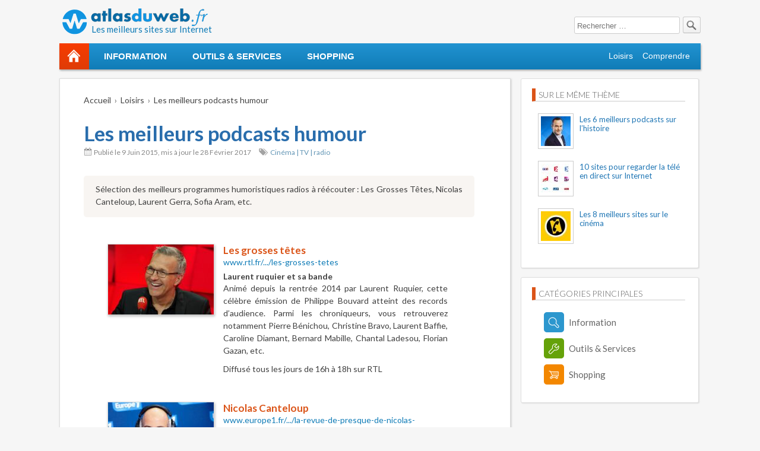

--- FILE ---
content_type: text/html; charset=UTF-8
request_url: https://www.atlasduweb.fr/podcasts-humour
body_size: 4800
content:
<!DOCTYPE html><html lang="fr-FR-custom"><head><meta charset="UTF-8"><meta name="viewport" content="width=device-width, initial-scale=1"><meta http-equiv="X-UA-Compatible" content="IE=edge" /><meta property="og:title" content="Les meilleurs podcasts humour" /><meta property="og:url" content="https://www.atlasduweb.fr/podcasts-humour" /><meta property="og:site_name" content="Atlasduweb.fr"/><meta property="og:description" content="Sélection des meilleurs programmes humoristiques radios à réécouter : Les Grosses Têtes, Nicolas Canteloup, Laurent Gerra, Jérôme Commandeur, etc." /><meta property="og:type" content="article"><meta name="robots" content="noarchive"><meta name="description" content="Sélection des meilleurs programmes humoristiques radios à réécouter : Les Grosses Têtes, Nicolas Canteloup, Laurent Gerra, Jérôme Commandeur, etc." /><title>Les meilleurs podcasts humour &#045; Atlas du Web</title><link rel="icon" type="image/png" href="https://www.atlasduweb.fr/img/favicons/favicon.png?4" /><!--[if IE]><link rel="shortcut icon" type="image/x-icon" href="https://www.atlasduweb.fr/img/favicons/favicon.ico"/><![endif]--><link rel="apple-touch-icon-precomposed" href="https://www.atlasduweb.fr/img/favicons/touch-icon-iphone.png" /><link rel="apple-touch-icon-precomposed" sizes="76x76" href="https://www.atlasduweb.fr/img/favicons/touch-icon-ipad.png" /><link rel="apple-touch-icon-precomposed" sizes="120x120" href="https://www.atlasduweb.fr/img/favicons/touch-icon-iphone-retina.png" /><link rel="apple-touch-icon-precomposed" sizes="152x152" href="https://www.atlasduweb.fr/img/favicons/touch-icon-ipad-retina.png" /><link rel='dns-prefetch' href='//ajax.googleapis.com' /><link rel='dns-prefetch' href='//s.w.org' /><link rel='stylesheet' id='thema-style-css' href='https://www.atlasduweb.fr/lib/themes/thema/style.css?ver=706277' type='text/css' media='all' /><link rel='https://api.w.org/' href='https://www.atlasduweb.fr/wp-json/' /><link rel="canonical" href="https://www.atlasduweb.fr/podcasts-humour" /><link rel="alternate" type="application/json+oembed" href="https://www.atlasduweb.fr/wp-json/oembed/1.0/embed?url=https%3A%2F%2Fwww.atlasduweb.fr%2Fpodcasts-humour" /><link rel="alternate" type="text/xml+oembed" href="https://www.atlasduweb.fr/wp-json/oembed/1.0/embed?url=https%3A%2F%2Fwww.atlasduweb.fr%2Fpodcasts-humour&#038;format=xml" /><style type="text/css">.recentcomments a{display:inline !important;padding:0 !important;margin:0 !important;}</style><!--[if lte IE 7]> <link rel="stylesheet" id="thema-ie7-css" href="https://www.atlasduweb.fr/lib/themes/thema/style-ie7.css" type="text/css" media="all" /><div class="ie7">Ce site n'est pas optimisé pour Internet Explorer 7 (ou les versions antérieures)<br>Nous vous recommandons de mettre à jour votre navigateur</div><![endif]--><!--[if lte IE 8]> <script src="https://www.atlasduweb.fr/lib/themes/thema/js/html5shiv.min.js"></script> <script src="https://www.atlasduweb.fr/lib/themes/thema/js/rem.min.js" type="text/javascript"></script><![endif]--><link href='https://fonts.googleapis.com/css?family=Lato:300,400,700,900%7COpen+Sans:400,600' rel='stylesheet' type='text/css'></head><script async src="https://www.googletagmanager.com/gtag/js?id=G-XR1N54ML14"></script><script> window.dataLayer = window.dataLayer || []; function gtag(){dataLayer.push(arguments);} gtag('js', new Date()); gtag('config', 'G-XR1N54ML14');</script><body class="post-template-default single single-post postid-1606 single-format-standard"><div id="page" class="hfeed site"><header id="masthead" class="site-header" role="banner"><div class="site-branding"><div class="site-title"><a href="https://www.atlasduweb.fr/" rel="home" ><img src="https://www.atlasduweb.fr/img/logo.png" alt="Atlas du Web"></a></div> <div class="site-description">Les meilleurs sites sur Internet </div></div><form role="search" method="get" class="search-form" action="https://www.atlasduweb.fr/"><label><span class="screen-reader-text">Search for:</span><input type="search" class="search-field" placeholder="Rechercher …" value="" name="s" title="Recherche" /></label><input type="submit" class="search-submit" value="" /></form><nav id="site-navigation" class="main-navigation" role="navigation"><div id="menu-toggle" class="menu-toggle">Menu</div>  <div class="menu-main_menu_2-container"><ul id="menu-main_menu_2" class="menu"><li id="menu-item-2675" class="menu-item menu-item-type-custom menu-item-object-custom menu-item-home menu-item-2675"><a href="http://www.atlasduweb.fr/"></a></li><li id="menu-item-2232" class="menu-item menu-item-type-taxonomy menu-item-object-category cat-information menu-item-2232"><a href="https://www.atlasduweb.fr/information">Information</a></li><li id="menu-item-2234" class="menu-item menu-item-type-taxonomy menu-item-object-category cat-outils-et-services menu-item-2234"><a href="https://www.atlasduweb.fr/outils-et-services">Outils &#038; Services</a></li><li id="menu-item-2238" class="menu-item menu-item-type-taxonomy menu-item-object-category cat-shopping menu-item-2238"><a href="https://www.atlasduweb.fr/shopping">Shopping</a></li></ul></div> <div class="menu-sub_menu-container"><ul id="menu-sub_menu" class="menu"><li id="menu-item-2676" class="menu-item menu-item-type-taxonomy menu-item-object-category current-post-ancestor current-menu-parent current-post-parent cat-loisirs menu-item-2676"><a href="https://www.atlasduweb.fr/loisirs">Loisirs</a></li><li id="menu-item-2245" class="menu-item menu-item-type-taxonomy menu-item-object-category cat-comprendre menu-item-2245"><a href="https://www.atlasduweb.fr/comprendre">Comprendre</a></li></ul></div> </nav></header><div id="content" class="site-content"><div id="primary" class="content-area"><main id="main" class="site-main" role="main" itemscope itemtype="http://schema.org/WebPage">  <article id="post-1606" class="thema-post ts-post post-1606 post type-post status-publish format-standard hentry category-loisirs tag-cinema-tv-radio"> <div class="breadcrumb" itemscope itemtype="http://schema.org/BreadcrumbList"><div itemprop="itemListElement" itemscope itemtype="http://schema.org/ListItem"><a itemprop="url" href="https://www.atlasduweb.fr/"><span itemprop="title">Accueil</span></a></div><div itemprop="itemListElement" itemscope itemtype="http://schema.org/ListItem"><a itemprop="url" href="https://www.atlasduweb.fr/loisirs"><span itemprop="title">Loisirs</span></a></div><div itemprop="itemListElement" itemscope itemtype="http://schema.org/ListItem"><a itemprop="url" href="https://www.atlasduweb.fr/podcasts-humour"><span itemprop="title">Les meilleurs podcasts humour</span></a></div></div>   <header class="entry-header"><h1 class="entry-title">Les meilleurs podcasts humour</h1><div class="entry-meta"><span class="posted-on">Publié le <time class="entry-date published" datetime="2015-06-09" itemprop="datePublished">9 Juin 2015</time>, mis à jour le <time class="updated" datetime="2017-02-28" itemprop="dateModified">28 Février 2017</time></span> <span class="posted-in"><a href="https://www.atlasduweb.fr/tag/cinema-tv-radio" title="Voir les sites pour le mot-clé &quot;cinéma | TV | radio&quot;">Cinéma | TV | radio</a></span></div> </header><div class="entry-content"><div class="base-content"><p>Sélection des meilleurs programmes humoristiques radios à réécouter : Les Grosses Têtes, Nicolas Canteloup, Laurent Gerra, Sofia Aram, etc.</p> </div>     <ul class="topsites first">  <li > <div class="ts-image">  <a target="_blank" href="http://www.rtl.fr/emission/les-grosses-tetes"><img class="ts-screenshot" alt="" src="https://www.atlasduweb.fr/lib/img/screenshots/792d51f0a6e91c991023558a70caa7b8.jpg" /></a></div> <div class="ts-content">  <h2 class="ts-name"><a target="_blank" href="http://www.rtl.fr/emission/les-grosses-tetes">Les grosses têtes</a></h2> <div class="ts-url"><a target="_blank" href="http://www.rtl.fr/emission/les-grosses-tetes">www.rtl.fr/.../les-grosses-tetes</a></div>   <div class="ts-title">Laurent ruquier et sa bande</div> <div class="ts-desc"><p>Animé depuis la rentrée 2014 par Laurent Ruquier, cette célèbre émission de Philippe Bouvard atteint des records d&#8217;audience. Parmi les chroniqueurs, vous retrouverez notamment Pierre Bénichou, Christine Bravo, Laurent Baffie, Caroline Diamant, Bernard Mabille, Chantal Ladesou, Florian Gazan, etc.</p><p>Diffusé tous les jours de 16h à 18h sur RTL</p></div> </div> </li>     <li > <div class="ts-image">  <a target="_blank" href="http://www.europe1.fr/emissions/la-revue-de-presque-de-nicolas-canteloup"><img class="ts-screenshot" alt="" src="https://www.atlasduweb.fr/lib/img/screenshots/3f895f6e98e4191c3bb21ef4982aaf5c.jpg" /></a></div> <div class="ts-content">  <h2 class="ts-name"><a target="_blank" href="http://www.europe1.fr/emissions/la-revue-de-presque-de-nicolas-canteloup">Nicolas Canteloup</a></h2> <div class="ts-url"><a target="_blank" href="http://www.europe1.fr/emissions/la-revue-de-presque-de-nicolas-canteloup">www.europe1.fr/.../la-revue-de-presque-de-nicolas-canteloup</a></div>   <div class="ts-title">La revue de presque</div> <div class="ts-desc"><p>L&#8217;actualité passé au crible par l&#8217;imitateur, avec le complicité de Julie.</p><p>Diffusé tous les jours à 8h42 sur Europe1</p></div> </div> </li>     <li > <div class="ts-image">  <a target="_blank" href="http://www.rtl.fr/emission/laurent-gerra"><img class="ts-screenshot" alt="" src="https://www.atlasduweb.fr/lib/img/screenshots/8a433f7dfb730e08ca42978871384c37.jpg" /></a></div> <div class="ts-content">  <h2 class="ts-name"><a target="_blank" href="http://www.rtl.fr/emission/laurent-gerra">Laurent Gerra</a></h2> <div class="ts-url"><a target="_blank" href="http://www.rtl.fr/emission/laurent-gerra">www.rtl.fr/.../laurent-gerra</a></div>   <div class="ts-title">La chronique de l'imitateur</div> <div class="ts-desc"><p>L&#8217;actu des personnalités politiques et people par l&#8217;imitateur (en duo avec Mademoiselle Jane).</p><p>Diffusé tous les jours à 8h45 sur RTL</p></div> </div> </li>     <li > <div class="ts-image">  <a target="_blank" href="http://www.europe1.fr/animateurs/jerome-commandeur"><img class="ts-screenshot" alt="" src="https://www.atlasduweb.fr/lib/img/screenshots/eb845a0a8b8a985620d12652ca0d362b.jpg" /></a></div> <div class="ts-content">  <h2 class="ts-name"><a target="_blank" href="http://www.europe1.fr/animateurs/jerome-commandeur">Jérôme commandeur</a></h2> <div class="ts-url"><a target="_blank" href="http://www.europe1.fr/animateurs/jerome-commandeur">www.europe1.fr/.../jerome-commandeur</a></div>   <div class="ts-title">Les anciennes chroniques</div> <div class="ts-desc"><p>Archives de &#8220;La chronique de Jérôme Commandeur&#8221; et &#8220;Les humeurs de Commandeur&#8221; sur Europe1</p></div> </div> </li>    </ul> <div id="les-anciennes-chroniques-et-emissions" class="topsites-header"> <div class="topsites-title">Les anciennes chroniques et émissions </div> <div class="topsites-subtitle"> </div> </div> <ul class="topsites">   <li > <div class="ts-image">  <a target="_blank" href="http://www.europe1.fr/emissions/les-pieds-dans-le-plat-cyril-hanouna"><img class="ts-screenshot" alt="" src="https://www.atlasduweb.fr/lib/img/screenshots/f5a7d3612c22ab6da8f439118985b736.jpg" /></a></div> <div class="ts-content">  <h2 class="ts-name"><a target="_blank" href="http://www.europe1.fr/emissions/les-pieds-dans-le-plat-cyril-hanouna">Les pieds dans le plat</a></h2> <div class="ts-url"><a target="_blank" href="http://www.europe1.fr/emissions/les-pieds-dans-le-plat-cyril-hanouna">www.europe1.fr/.../les-pieds-dans-le-plat-cyril-hanouna</a></div>   <div class="ts-title">Présenté par Cyril Hanouna</div> <div class="ts-desc"><p>Cyril Hanouna prend la suite de Laurent Ruquier sur Europe1 (Sur le créneau horaire de On va s&#8217;géner), il est entouré entre autres de : Jean-Luc Lemoine, Pierre Bellemare, Valérie Bénaïm, Jean-Marie Bigard, Jean-Pierre Foucault,&#8230;</p><p>Diffusé tous les jours de 16h à 18h30 sur Europe1</p></div> </div> </li>     <li > <div class="ts-image">  <a target="_blank" href="http://www.franceinter.fr/reecouter-diffusions/439231"><img class="ts-screenshot" alt="" src="https://www.atlasduweb.fr/lib/img/screenshots/95320ce5998607d43ebb3e72741e14bf.jpg" /></a></div> <div class="ts-content">  <h2 class="ts-name"><a target="_blank" href="http://www.franceinter.fr/reecouter-diffusions/439231">Sophia Aram</a></h2> <div class="ts-url"><a target="_blank" href="http://www.franceinter.fr/reecouter-diffusions/439231">www.franceinter.fr/.../439231</a></div>   <div class="ts-title">Le billet de la matinale</div> <div class="ts-desc"><p>Chronique hebdomadaire de Sophia Aram pendant le 7/9 de Patrick Cohen.</p><p>Diffusé tous les lundis à 8h55 sur France Inter</p><p>Les autres jours : <a title="Le billet de François Rollin" href="http://www.franceinter.fr/reecouter-diffusions/954990" target="_blank">François Rollin</a> / <a title="Le billet de Nicole Ferroni" href="http://www.franceinter.fr/reecouter-diffusions/579097" target="_blank">Nicole Ferroni</a> / <a title="Carte à blanche à une personnalité" href="http://www.franceinter.fr/reecouter-diffusions/954992" target="_blank">Carte Blacnhe à &#8230;</a> / <a title="Le billet de François Morel" href="http://www.franceinter.fr/emission-le-billet-de-francois-morel" target="_blank">François Morel</a></p></div> </div> </li>     <li > <div class="ts-image">  <a target="_blank" href="http://www.europe1.fr/emissions/willy-rovelli"><img class="ts-screenshot" alt="" src="https://www.atlasduweb.fr/lib/img/screenshots/7177cbac73515d087af65bc4e6f31778.jpg" /></a></div> <div class="ts-content">  <h2 class="ts-name"><a target="_blank" href="http://www.europe1.fr/emissions/willy-rovelli">Faites-le taire</a></h2> <div class="ts-url"><a target="_blank" href="http://www.europe1.fr/emissions/willy-rovelli">www.europe1.fr/.../willy-rovelli</a></div>   <div class="ts-title">La chronique de Willy Rovelli</div> <div class="ts-desc"><p>Un jour sur deux en alternance avec la chronique de Tom Villa pendant le Grand Direct des médias de Jean-Marc Morandini.</p><p>Diffusé tous les jours à 9h58 sur Europe1</p></div> </div> </li>     <li > <div class="ts-image">  <a target="_blank" href="http://www.europe1.fr/emissions/matthieu-noel"><img class="ts-screenshot" alt="" src="https://www.atlasduweb.fr/lib/img/screenshots/99ef9235e28098335348de0db914d383.jpg" /></a></div> <div class="ts-content">  <h2 class="ts-name"><a target="_blank" href="http://www.europe1.fr/emissions/matthieu-noel">Mathieur noël</a></h2> <div class="ts-url"><a target="_blank" href="http://www.europe1.fr/emissions/matthieu-noel">www.europe1.fr/.../matthieu-noel</a></div>   <div class="ts-title">Petit portrait entre amis</div> <div class="ts-desc"><p>Chaque semaine, Matthieu Noël dresse le portrait d&#8217;un invité (pendant l&#8217;émission d&#8217;Alexandra Sublet).</p><p>Diffusé tous les dimanche à midi sur Europe1</p></div> </div> </li>      </ul> </div><footer class="entry-footer"> <hr>      </footer></article>   <div class="int-links"> <div class="title">SUR LE MÊME THEME</div>  <div class="archive-block"> <div class="entry"> <div class="entry-image"> <a href="https://www.atlasduweb.fr/podcasts-histoire" ><img class="ts-screenshot" alt="" src="https://www.atlasduweb.fr/lib/img/posts/small/e5bc58c4ff9f6e1e77824774c03c2d45.jpg" /> </a> </div> <div class="entry-header"> <div class="entry-title"><a href="https://www.atlasduweb.fr/podcasts-histoire" >Les 6 meilleurs podcasts sur l&#8217;histoire</a></div>  </div></div><div class="entry"> <div class="entry-image"> <a href="https://www.atlasduweb.fr/sites-direct-tv" ><img class="ts-screenshot" alt="" src="https://www.atlasduweb.fr/lib/img/posts/small/5fdb7a8adcef12cb289d4043036f0852.jpg" /> </a> </div> <div class="entry-header"> <div class="entry-title"><a href="https://www.atlasduweb.fr/sites-direct-tv" >10 sites pour regarder la télé en direct sur Internet</a></div>  </div></div><div class="entry"> <div class="entry-image"> <a href="https://www.atlasduweb.fr/sites-actu-info-cinema" ><img class="ts-screenshot" alt="" src="https://www.atlasduweb.fr/lib/img/posts/small/6bad624cd4c270158678382a40e857a2.jpg" /> </a> </div> <div class="entry-header"> <div class="entry-title"><a href="https://www.atlasduweb.fr/sites-actu-info-cinema" >Les 8 meilleurs sites sur le cinéma</a></div>  </div></div>  </div>   <div class="clear"></div>  </div>  </main></div><div id="secondary" class="widget-area" role="complementary">     <aside class="widget"> <h3 class="widget-title">Sur le même thème</h3>   <div class="archive-block"> <div class="entry"> <div class="entry-image"> <a href="https://www.atlasduweb.fr/podcasts-histoire" ><img class="ts-screenshot" alt="" src="https://www.atlasduweb.fr/lib/img/posts/small/e5bc58c4ff9f6e1e77824774c03c2d45.jpg" /> </a> </div> <div class="entry-header"> <div class="entry-title"><a href="https://www.atlasduweb.fr/podcasts-histoire" >Les 6 meilleurs podcasts sur l&#8217;histoire</a></div>  </div></div><div class="entry"> <div class="entry-image"> <a href="https://www.atlasduweb.fr/sites-direct-tv" ><img class="ts-screenshot" alt="" src="https://www.atlasduweb.fr/lib/img/posts/small/5fdb7a8adcef12cb289d4043036f0852.jpg" /> </a> </div> <div class="entry-header"> <div class="entry-title"><a href="https://www.atlasduweb.fr/sites-direct-tv" >10 sites pour regarder la télé en direct sur Internet</a></div>  </div></div><div class="entry"> <div class="entry-image"> <a href="https://www.atlasduweb.fr/sites-actu-info-cinema" ><img class="ts-screenshot" alt="" src="https://www.atlasduweb.fr/lib/img/posts/small/6bad624cd4c270158678382a40e857a2.jpg" /> </a> </div> <div class="entry-header"> <div class="entry-title"><a href="https://www.atlasduweb.fr/sites-actu-info-cinema" >Les 8 meilleurs sites sur le cinéma</a></div>  </div></div> </div></aside>      <aside class="widget categories"><h3 class="widget-title">Catégories principales</h3> <ul> <li class="cat-item cat-information"> <a rel="category" href="https://www.atlasduweb.fr/information" title="Les sites spécialisés"><div class="topcat-icon"><img alt="" src="https://www.atlasduweb.fr/img/categories/information.png" /></div>Information</a></li><li class="cat-item cat-outils-et-services"> <a rel="category" href="https://www.atlasduweb.fr/outils-et-services" title="Quotidien, Voyage, Web, ..."><div class="topcat-icon"><img alt="" src="https://www.atlasduweb.fr/img/categories/outils-et-services.png" /></div>Outils &amp; Services</a></li><li class="cat-item cat-shopping"> <a rel="category" href="https://www.atlasduweb.fr/shopping" title="High-tech, Mode &amp; Maison"><div class="topcat-icon"><img alt="" src="https://www.atlasduweb.fr/img/categories/shopping.png" /></div>Shopping</a></li> </ul> <div class="clear"></div></aside>               </div></div><footer id="colophon" class="site-footer" role="contentinfo"><div class="site-info">  <a href="https://www.atlasduweb.fr/a-propos">A propos</a> |  <a href="https://www.atlasduweb.fr/contact">Contact</a> |  <a href="https://www.atlasduweb.fr/probleme">Signaler un problème</a> |  <a href="https://www.atlasduweb.fr/conditions">Conditions d'utilisation</a> |  Atlas du Web - Tous droits réservés 2014</div></footer></div><script type='text/javascript' src='https://ajax.googleapis.com/ajax/libs/jquery/1.10.2/jquery.min.js?ver=1.10.2'></script>
<script type='text/javascript' src='https://www.atlasduweb.fr/lib/themes/thema/js/functions.js?ver=706277'></script>
<script type='text/javascript' src='https://www.atlasduweb.fr/lib/themes/thema/js/navigation.js?ver=706277'></script>
<script type='text/javascript' src='https://www.atlasduweb.fr/lib/themes/thema/js/skip-link-focus-fix.js?ver=706277'></script>
<script type='text/javascript' src='https://www.atlasduweb.fr/inc/js/wp-embed.min.js?ver=706277'></script>



</body>
</html>


--- FILE ---
content_type: text/css
request_url: https://www.atlasduweb.fr/lib/themes/thema/style.css?ver=706277
body_size: 10736
content:
html, body, div, span, applet, object, iframe,h1, h2, h3, h4, h5, h6, p, blockquote, pre,a, abbr, acronym, address, big, cite, code,del, dfn, em, font, ins, kbd, q, s, samp,small, strike, strong, sub, sup, tt, var,dl, dt, dd, ol, ul, li,fieldset, form, label, legend,table, caption, tbody, tfoot, thead, tr, th, td {border: 0;font-family: inherit;font-size: 100%;font-style: inherit;font-weight: inherit;margin: 0;outline: 0;padding: 0;vertical-align: baseline;}html {font-size: 62.5%; overflow-y: scroll; -webkit-text-size-adjust: 100%; -ms-text-size-adjust:   100%; }*,*:before,*:after { -webkit-box-sizing: border-box; -moz-box-sizing:  border-box; box-sizing:  border-box;}body {background: #fff;}article,aside,details,figcaption,figure,footer,header,main,nav,section {display: block;}ol, ul {list-style: none;}table { border-collapse: separate;border-spacing: 0;}caption, th, td {font-weight: normal;text-align: left;}blockquote:before, blockquote:after,q:before, q:after {content: "";}blockquote, q {quotes: "" "";}a:focus {outline: thin dotted;}a:hover,a:active {outline: 0;}a img {border: 0;}body,button,input,select,textarea {color: #404040;font-family: sans-serif;font-size: 16px;font-size: 1.6rem;line-height: 1.5;}h1, h2, h3, h4, h5, h6 {clear: both;}p {margin-bottom: 1.5em;}b, strong {font-weight: bold;}dfn, cite, em, i {font-style: italic;}blockquote {margin: 0 1.5em;}address {margin: 0 0 1.5em;}pre {background: #eee;font-family: "Courier 10 Pitch", Courier, monospace;font-size: 15px;font-size: 1.5rem;line-height: 1.6;margin-bottom: 1.6em;max-width: 100%;overflow: auto;padding: 1.6em;}code, kbd, tt, var {font: 15px Monaco, Consolas, "Andale Mono", "DejaVu Sans Mono", monospace;}abbr, acronym {border-bottom: 1px dotted #666;cursor: help;}mark, ins {background: #fff9c0;text-decoration: none;}sup,sub {font-size: 75%;height: 0;line-height: 0;position: relative;vertical-align: baseline;}sup {bottom: 1ex;}sub {top: .5ex;}small {font-size: 75%;}big {font-size: 125%;}hr {background-color: #ccc;border: 0;height: 1px;margin-bottom: 1.5em;}ul, ol {margin: 0 0 1.5em 3em;}ul {list-style: disc;}ol {list-style: decimal;}li > ul,li > ol {margin-bottom: 0;margin-left: 1.5em;}dt {font-weight: bold;}dd {margin: 0 1.5em 1.5em;}img {height: auto; max-width: 100%; }figure {margin: 0;}table {margin: 0 0 1.5em;width: 100%;}th {font-weight: bold;}button,input,select,textarea {font-size: 100%; margin: 0; vertical-align: baseline; *vertical-align: middle; }button,input[type="button"],input[type="reset"],input[type="submit"] {border: 1px solid #ccc;border-color: #ccc #ccc #bbb #ccc;border-radius: 3px;background: #e6e6e6;box-shadow: inset 0 1px 0 rgba(255, 255, 255, 0.5), inset 0 15px 17px rgba(255, 255, 255, 0.5), inset 0 -5px 12px rgba(0, 0, 0, 0.05);color: rgba(0, 0, 0, .8);cursor: pointer; -webkit-appearance: button; font-size: 12px;font-size: 1.2rem;line-height: 1;padding: .6em 1em .4em;text-shadow: 0 1px 0 rgba(255, 255, 255, 0.8);}button:hover,input[type="button"]:hover,input[type="reset"]:hover,input[type="submit"]:hover {border-color: #ccc #bbb #aaa #bbb;box-shadow: inset 0 1px 0 rgba(255, 255, 255, 0.8), inset 0 15px 17px rgba(255, 255, 255, 0.8), inset 0 -5px 12px rgba(0, 0, 0, 0.02);}button:focus,input[type="button"]:focus,input[type="reset"]:focus,input[type="submit"]:focus,button:active,input[type="button"]:active,input[type="reset"]:active,input[type="submit"]:active {border-color: #aaa #bbb #bbb #bbb;box-shadow: inset 0 -1px 0 rgba(255, 255, 255, 0.5), inset 0 2px 5px rgba(0, 0, 0, 0.15);}input[type="checkbox"],input[type="radio"] {padding: 0; }input[type="search"] {-webkit-appearance: textfield; -webkit-box-sizing: content-box; -moz-box-sizing:  content-box;box-sizing:  content-box;}input[type="search"]::-webkit-search-decoration { -webkit-appearance: none;}button::-moz-focus-inner,input::-moz-focus-inner { border: 0;padding: 0;}input[type="text"],input[type="email"],input[type="url"],input[type="password"],input[type="search"],textarea {color: #666;border: 1px solid #ccc;border-radius: 3px;}input[type="text"]:focus,input[type="email"]:focus,input[type="url"]:focus,input[type="password"]:focus,input[type="search"]:focus,textarea:focus {color: #111;}input[type="text"],input[type="email"],input[type="url"],input[type="password"],input[type="search"] {padding: 3px;}textarea {overflow: auto; padding-left: 3px;vertical-align: top; width: 98%;}a {color: royalblue;}a:visited {color: purple;}a:hover,a:focus,a:active {color: midnightblue;}.main-navigation {clear: both;display: block;float: left;width: 100%;}.main-navigation ul {list-style: none;margin: 0;padding-left: 0;}.main-navigation li {float: left;position: relative;}.main-navigation a {display: block;text-decoration: none;}.main-navigation ul ul {box-shadow: 0 3px 3px rgba(0, 0, 0, 0.2);display: none;float: left;left: 0;position: absolute;top: 1.5em;z-index: 99999;}.main-navigation ul ul ul {left: 100%;top: 0;}.main-navigation ul ul a {width: 200px;}.main-navigation ul ul li {}.main-navigation li:hover > a {}.main-navigation ul ul :hover > a {}.main-navigation ul ul a:hover {}.main-navigation ul li:hover > ul {display: block;}.main-navigation .current_page_item a,.main-navigation .current-menu-item a {}.menu-toggle {cursor: pointer;display: none;}@media screen and (max-width: 600px) {.menu-toggle,.main-navigation.toggled .nav-menu {display: block;}.main-navigation ul {display: none;}}.site-main .comment-navigation,.site-main .paging-navigation,.site-main .post-navigation {margin: 0 0 1.5em;overflow: hidden;}.comment-navigation .nav-previous,.paging-navigation .nav-previous,.post-navigation .nav-previous {float: left;width: 50%;}.comment-navigation .nav-next,.paging-navigation .nav-next,.post-navigation .nav-next {float: right;text-align: right;width: 50%;}.screen-reader-text {clip: rect(1px, 1px, 1px, 1px);position: absolute !important;}.screen-reader-text:hover,.screen-reader-text:active,.screen-reader-text:focus {background-color: #f1f1f1;border-radius: 3px;box-shadow: 0 0 2px 2px rgba(0, 0, 0, 0.6);clip: auto !important;color: #21759b;display: block;font-size: 14px;font-weight: bold;height: auto;left: 5px;line-height: normal;padding: 15px 23px 14px;text-decoration: none;top: 5px;width: auto;z-index: 100000; }.alignleft {display: inline;float: left;margin-right: 1.5em;}.alignright {display: inline;float: right;margin-left: 1.5em;}.aligncenter {clear: both;display: block;margin: 0 auto;}.clear:before,.clear:after,.entry-content:before,.entry-content:after,.comment-content:before,.comment-content:after,.site-header:before,.site-header:after,.site-content:before,.site-content:after,.site-footer:before,.site-footer:after {content: '';display: table;}.clear:after,.entry-content:after,.comment-content:after,.site-header:after,.site-content:after,.site-footer:after {clear: both;}.widget {margin: 0 0 1.5em;}.widget select {max-width: 100%;}.widget_search .search-submit {display: none;}.sticky {}.hentry {margin: 0 0 1.5em;}.byline,.updated {}.single .byline,.group-blog .byline {display: inline;}.page-content,.entry-content,.entry-summary {margin: 1.5em 0 0;}.page-links {clear: both;margin: 0 0 1.5em;}.blog .format-aside .entry-title,.archive .format-aside .entry-title {display: none;}.comment-content a {word-wrap: break-word;}.bypostauthor {}.infinite-scroll .paging-navigation, .infinite-scroll.neverending .site-footer { display: none;}.infinity-end.neverending .site-footer {display: block;}.page-content img.wp-smiley,.entry-content img.wp-smiley,.comment-content img.wp-smiley {border: none;margin-bottom: 0;margin-top: 0;padding: 0;}.wp-caption {border: 1px solid #ccc;margin-bottom: 1.5em;max-width: 100%;}.wp-caption img[class*="wp-image-"] {display: block;margin: 1.2% auto 0;max-width: 98%;}.wp-caption-text {text-align: center;}.wp-caption .wp-caption-text {margin: 0.8075em 0;}.site-main .gallery {margin-bottom: 1.5em;}.gallery-caption {}.site-main .gallery a img {border: none;height: auto;max-width: 90%;}.site-main .gallery dd,.site-main .gallery figcaption {margin: 0;}.site-main .gallery-columns-4 .gallery-item {}.site-main .gallery-columns-4 .gallery-item img {}embed,iframe,object {max-width: 100%;}html, body {height: 100%;}a {text-decoration: none;outline: none!important;}ul, li {list-style-type: none;margin: 0;padding: 0;}p {margin-bottom: 5px;}.single, .page {font-size: 1.4rem;}img {color: white;font-size: 0.1rem;}body {font-family: "Lato", sans-serif, "Trebuchet MS", Helvetica, sans-serif, Helvetica, Arial, sans-serif;background-color: #f6f6f6;abackground: url('img/css/bg_light.jpg');}.banner-title {font-family: Tahoma, "Gill Sans", "Gill Sans MT", "Myriad Pro", "DejaVu Sans Condensed", Helvetica, Arial, sans-serif;}.main-navigation {font-family: "Trebuchet MS", Verdana, sans-serif;background-color: #1f89c3;background: linear-gradient(to top, #107cb7, #2193d1);background: -webkit-linear-gradient(bottom, #107cb7, #2193d1);}.single .site-main .entry-meta {font-family: 'Lato', Arial, sans-serif;color: #888;}li.menu-item-home {background-color: #F73B00;background: linear-gradient(to top, #df3b07, #F73B00);background: -webkit-linear-gradient(bottom, #df3b07, #F73B00);}ul.sub-menu {background-color: #fcfcfc;}a, a:visited{color: #107cb7;}.entry-meta a {color: #999;}.index-title, .ts-name a, .page-title {color: #DB5418;}.widget-title, .int-links .title {border-left-color: #DB5418;}.thema-post .entry-header,article h2, article h3 {color: #DB5418;}article h3{border-color:#DB5418;}.single .site-main .entry-meta a {color: #6094B4;}.site-description {color: #107cb7;}.entry-title, .entry-title a {color: #0D6B9E;color: #1E75B4;}ul.sub-menu.tags a:hover {color: #13658C;}.home .archive-block .entry-title a {color: #3486C3;color: #557288;color: #666;}#index-cats .cat-information > a, h1.cat-information, span.cat-information{color:#2C97CE;}.cat-information .topcat-icon, .cat-information .topcat-icon:hover, .btn-information{background-color:#2C97CE;opacity:1;}#index-cats .cat-outils-et-services > a, h1.cat-outils-et-services, span.cat-outils-et-services{color:#65A209;}.cat-outils-et-services .topcat-icon, .cat-outils-et-services .topcat-icon:hover, .btn-outils-et-services{background-color:#65A209;opacity:1;}#index-cats .cat-shopping > a, h1.cat-shopping, span.cat-shopping{color:#DD7B00;opacity:1;}.cat-shopping .topcat-icon, .cat-shopping .topcat-icon:hover, .btn-shopping{background-color:#F38700;opacity:1;}#index-cats .cat-loisirs a, h1.cat-loisirs, span.cat-loisirs{color:#E61F63;}.cat-loisirs .topcat-icon, .cat-loisirs .topcat-icon:hover{background-color:#E61F63;opacity:1;}.clear {clear: both;}.small {font-size: 0.85em;}.left{float:left;}.right{float:right;}.inlineblock{display:inline-block;}.center{text-align:center;}.margin5{margin:5px;}.noc {-webkit-touch-callout: none;-webkit-user-select: none;-khtml-user-select: none;-moz-user-select: none;-ms-user-select: none;user-select: none;}.border{border:1px solid #ccc;}.site {width: 1080px;margin: 0 auto;padding: 10px 0;font-size: 1.5rem;}.content-area {float: left;margin: 0 -303px 0 0;width: 100%;}.site-main {padding: 25px 50px 20px 40px;margin-right: 320px;height: 100%;background-color: #fff;border: 1px solid #ddd;box-shadow: 4px 4px 6px #aaa;box-shadow: 1px 1px 3px rgba(0, 0, 0, 0.2);}body.home .site-main, body.archive .site-main{margin-right:0;}.widget-area {float: right;overflow: hidden;width: 303px;padding: 0 3px 3px 0;}.widget {border: 1px solid #ddd;box-shadow: 1px 1px 2px rgba(0, 0, 0, 0.1);}.site-header {padding: 3px 0px 0px 0px;margin-bottom: 15px;}.site-branding {float: left;margin: 0 0 10px 0px;position: relative;}.site-description {font-size: 1.5rem;position: absolute;top: 25px;left: 54px;white-space: nowrap;}.main-navigation {box-shadow: 1px 2px 3px rgba(0, 0, 0, 0.3);text-align: center;margin: 0 auto;padding-right: 10px;}.menu > li {padding: 11px 18px 11px 25px;font-size: 1.5rem;text-transform:uppercase;font-weight:bold;}.menu > li > a {color: #666;color: #fff;cursor: pointer;}.menu-toggle {color: #fff;font-weight: bold;padding: 7px 0;}li.menu-item-home {padding: 0;}li.menu-item-home a {background-image: url('img/css/home.png');background-repeat: no-repeat;background-position: 12px 10px;width: 20px;display: block;padding: 22px 25px;}.menu-item-has-children {background: url('img/css/arrow_down_white.png') no-repeat scroll right 20px transparent;margin-right:20px;}.menu-item-home {background: none;}#menu-main_menu_2 > li{}#menu-sub_menu >li {margin:11px 0;padding:0px 8px;text-transform:none;font-weight:normal;font-size:1.4rem;//border-right:1px solid #fff;}#menu-sub_menu >li:last-of-type{border-right:none;}#menu-main_menu_2 > li > ul.sub-menu {width:150px;left:10px;overflow: hidden;line-height: 2.2;text-align:left;margin-top: 22px;padding: 15px 30px 10px 15px;text-transform: none;border: 1px solid #ddd;box-shadow: 2px 3px 4px #aaa;border-top: solid 2px #aaa;}#menu-main_menu_2 > li > ul.sub-menu a{color:#666;font-size:1.4rem;font-weight:bold;}.menu-sub_menu-container{float:right;}#menu-main_menu > li > ul.sub-menu {width: 650px;overflow: hidden;text-align: center;line-height: 2;margin-top: 22px;padding: 11px 0 12px 10px;text-transform: none;border: 1px solid #ddd;box-shadow: 2px 3px 4px #aaa;border-top: solid 2px #aaa;}#menu-main_menu > li > ul.sub-menu.tags{width:300px;padding:5px 5px 10px 5px;}#menu-main_menu > li > ul.sub-menu > li > a {text-transform:uppercase;font-size:1.4rem;padding:0 20px;border-bottom:1px solid #ccc;}#menu-main_menu > li > ul.sub-menu >li {float: left;width: 23%;margin-right:2%;overflow: hidden;}#menu-main_menu ul.sub-menu ul.sub-menu {text-align:left;position:relative;display:block;left: 0;top: 0;box-shadow: none;margin-top:8px;}#menu-main_menu ul.sub-menu ul.sub-menu > li{float:none;}#menu-main_menu ul.sub-menu ul.sub-menu > li a:hover{text-decoration:underline;}#menu-main_menu ul a{width:auto;}#menu-main_menu .menu-item-has-children ul.sub-menu a {margin-left: 7px;margin-bottom: 1px;font-family: 'Open Sans', sans-serif;font-weight: 600;font-size: 1.3rem;color: #666;}#menu-main_menu ul.sub-menu.tags a {line-height: 1;display: inline;margin: 3px;white-space: nowrap;}.site-footer {margin-top: 20px;clear: both;width: 100%;font-size: 1.1rem;text-align: center;color: #777;}.site-footer a {text-decoration: none;color: #777;}.search-form {font-size: 1.3rem;margin-bottom: 5px;}.search-form .search-field {padding: 4px 4px 3px 4px;height: 20px;}.search-form .search-submit {background: url('img/css/icon_search.png') no-repeat 5px 5px;width: 30px;height: 28px;margin-left: 5px;vertical-align: top;}.site-header .search-form {float: right;margin-top: 15px;}.widget .search-form {margin-left: 5px;}.widget .search-submit {display: inline;}.topcat-icon{display:inline-block;height:72px;width:72px;border-radius:18px;text-align:center;}.topcat-icon img{height:40px;width:40px;margin-top:16px;}.main-navigation .topcat-icon{height:50px;width:50px;border-radius:12px;}.main-navigation .topcat-icon img{height:28px;width:28px;margin-top:12px;}.widget .topcat-icon{height:34px;width:34px;border-radius:5px;margin-right:5px;}.widget .topcat-icon img{height:20px;width:20px;margin-top:8px;vertical-align:-5px;}.archive .site-main .topcat-icon{height:35px;width:35px;border-radius:6px;}.archive .site-main .topcat-icon img{height:20px;width:20px;margin-top:8px;}#index-cats .topcat-icon:hover{position:relative;top:-1px;height:74px;width:74px;margin-bottom:-2px;}#index-cats .topcat-icon:hover img{margin-top:17px;}.subcat-icon{margin-right:5px;display:inline-block;}.subcat-icon img{ height:24px;vertical-align:-5px;}.subcat-name{display:inline-block;}.archive .site-main .subcategories .subcat-icon{margin-bottom:7px;margin-right:8px;}.archive .site-main .subcategories .subcat-icon img{height:30px;vertical-align:-7px;}.home .site-main {padding:0;}.index-wrap{padding:10px 50px 40px 50px;}.index-nav {margin-left: 0px;margin-top: 15px;margin-bottom: 0px;}.index-arrow{text-align:center;position:relative;top:-30px;}.site-main .index-title {margin-top: 30px;margin-bottom: 15px;text-transform: uppercase;font-size: 2.3rem;text-transform: uppercase;}#banner {width: 100%;height: 300px;background: url('img/banner.png') no-repeat;background-color: #f4efe6;color: #000;padding: 25px 0 0 70px;border-bottom: 1px solid #eee;}.banner-title {font-size: 4rem;line-height: 1.2;}.banner-title-high {font-weight: bold;padding-right: 3px;}.banner-content {padding: 15px 0 0 40px;font-size: 1.8rem;position: relative;}.banner-content ul {padding: 0;margin: 0;}.banner-content li {background: url('img/css/arrow_right_black.png') no-repeat 0 9px;;padding: 0 0 1px 17px;;opacity: 0.8;list-style: none;margin: 0;}.banner-devices img {position: absolute;opacity: 0.3;margin-top: -8px;margin-left: 3px;}.banner-btns{margin-top:2rem;}.banner-btns a{font-size:1.4rem;padding:0.5rem 1rem;border-radius:0.5rem;margin:1rem;border:1px solid #ccc;border:1px solid #107cb7;}.banner-btns a:hover{box-shadow:1px 1px 3px #ccc;}.banner-btns a:before{content:"> ";}#index-cats {width: 96%;margin: 2rem auto 1rem auto;text-align:center;}#index-cats .cat-web{position:relative;z-index:1; background:url('img/categories/web.png') no-repeat;width:150px;height:200px;top:90px;margin:0 auto;}#index-cats > li {position:relative;z-index:100; list-style: none;display: inline-block;width: 33%;box-sizing:border-box;vertical-align:top;padding:2.5rem 1.5rem;//margin:0 1rem;//background:linear-gradient(to top, #f7f4ef, #fbfaf9);}.index-cats-title{font-weight:300;font-size:2.4rem;max-width:90%;margin:0 auto;border-left:1px solid #bbb;padding-left:12px;}.index-cats-title .d1{text-align:left;font-size:2.6rem;}.index-cats-title .d2{text-align:left;}#index-cats h2{margin-top:9px;text-align: center;font-size: 1.7rem;letter-spacing:0.05rem;text-transform:uppercase;font-weight:bold;}#index-cats .entry a {text-decoration: none;color: #555;}#index-cats .cat-subtitle{font-size: 1.6rem;color: #000;white-space:nowrap;font-weight:300;}#index-cats .cat-desc{margin:2rem auto 3rem auto;padding:1.2rem 0;font-size: 1.4rem;color: #777;border-top:1px solid #ccc;border-bottom:1px solid #ccc;max-width:250px;}#index-cats a.cat-btn{display:bock;color:#107cb7;font-size:1.3rem;border:1px solid #107cb7;border-radius:0.5rem;padding:0.4rem 1rem;}#cat-information h2{margin-left:-6px;}#index-cats > li > ul{margin-left:0;margin-top:15px;}#index-cats > li li{text-align:left;font-size: 1.4rem;color: #777;margin-bottom:10px;}#index-cats > li li a:hover{text-decoration:underline;}.index-cats-2{margin-bottom:30px;}.index-cats-2 ul{margin:10px 0;padding-left:50px;}.index-cats-2 li{list-style:square;}.index-cats-2-img{//position:absolute;float:right;margin-left:40px;}.index-cats-2-img img{height:150px;width:280px;background:linear-gradient(to top, #f7f4ef, #fbfaf9);}.index-cats-2-text{}.index-block {max-width: 220px;min-width:220px;box-sizing:content-box;padding-right:2%;margin: 0px 0px 20px 0px;margin:0 auto;text-align:left;}.index-block .archive-block {//padding-left: 10px;padding-right: 10px;margin-left:0;margin-top: 10px;max-width: 250px;min-width:220px;text-align:left;}.sidebar-ad{box-shadow: 1px 1px 2px rgba(0, 0, 0, 0.1);margin-bottom:15px;height:250px;position:relative;}.sidebar-ad-hover{position:absolute;height:100%;width:100%;top:0;left:0;}.aside-img{margin:10px 0;}.widget {margin-bottom: 15px;padding: 16px 22px 20px 18px;border-radius: 3px;background-color: #fff;}.widget:last-child {margin-bottom: 0;}.widget.categories ul {list-style: none;margin: 0 5px 0 20px;}.widget.categories li{display:block;margin-bottom:10px;}.widget.categories li a {text-decoration: none;font-size: 1.5rem;color: #666;}.widget.categories li a .topcat-icon{margin-right:8px;}.widget.categories li img {}.widget-title {font-weight: 300;font-size: 1.4rem;color: #666;border-bottom: 1px solid #ccc;border-left-width: 6px;border-left-style: solid;padding-left: 5px;margin-bottom: 20px;text-transform: uppercase;}article p {margin-bottom: 15px;}.page-header {margin: 20px 0 35px 0;line-height: 1.3;}.page-title {font-size: 3.5rem;}.tag .page-title, .search .page-title {margin-top:30px;font-size: 2.6rem;}.page-header .taxonomy-description {margin:0px 0;color: #666;font-size: 1.6rem;}.breadcrumb {margin: 0 0 0 0;font-size: 1.4rem;color: #666;}.breadcrumb > div{display:inline-block;}.breadcrumb > div:not(:last-child):after{content: "›";padding:0 6px;}.breadcrumb a {color: #444;text-decoration: none;}.entry-meta {font-size: 1.2rem;}.entry-meta .posted-on {padding-right: 10px;padding-left: 17px;background: url('img/css/calendar.png') no-repeat;}.entry-meta .posted-in {padding-left: 20px;background: url('img/css/tags.png') no-repeat;}.thema-post .entry-header,.page .entry-header {margin:25px 0 30px 0;}article.page .entry-title, .thema-post .entry-title {font-size: 3.5rem;font-weight: 700;line-height: 1.15;color: #005286;color: #296DAC;}.thema-post .entry-meta {margin-top: 4px;}.thema-post .entry-content {margin: 0px 10px 0 0;}.thema-post .base-content {font-size: 1.4rem;line-height: 1.5;border-radius: 5px;}.thema-post .base-content p{text-align: justify;}.ts-post .base-content{line-height: 1.5;background-color: #F8F5F2;padding: 12px 20px 6px 20px;}.thema-post .base-content p {margin-bottom: 10px;}.base-content ul {margin-left: 40px;margin-top: -5px;margin-bottom: 10px;list-style: circle;}.base-content li {list-style: square;}.post-tags {font-size: 1.2rem;font-style: italic;margin-bottom: 20px;}.post-tags a {text-decoration: underline;}.add-startpage{font-size:1.4rem;}.add-startpage{display:block;}.add-startpage a:before{content:"\A";position:relative;width: 0; height: 0; border-bottom: 5px solid transparent; border-top: 5px solid transparent; border-left: 5px solid #107cb7; font-size: 0;top:-4px;margin-right:4px;}.int-links {font-size: 1.4rem;margin-top: 40px;margin-bottom: 25px;color: #666;}.int-links .title {border-left-width: 6px;border-left-style: solid;margin-bottom: 12px;padding-left: 5px;}.int-links .archive-block {margin-left: 0;}.int-links ul {margin-left: 15px;margin-top: 5px;}.int-links li:before {content: "■";padding-right: 5px;color: #999; }.int-links .entry {width: 210px;height:60px;float: left;margin-right: 10px;}.int-links .entry .entry-title {}.int-links .entry:last-child {margin-right: 0px;}.info-post h2{font-weight:300;font-size:3rem;margin:50px 0 15px 0;line-height:1.2;font-size:2.5rem;padding-bottom:2px;font-weight:400;text-transform:uppercase;border-bottom:1px solid;}.info-post h3{font-family:"Open Sans";font-size:2.2rem;color:#000;font-weight:400;margin:30px 0 10px 0;border-left-style:solid;border-left-width: 3px;border-left-color:#888;padding-left:8px;sline-height:1;}.info-post h4{font-size:1.5rem;font-weight:bold;color:#444;margin:20px 0 0px 0;clear:none;}.info-post h5{font-size:1.5rem;color:#000;display:inline-block;margin:20px 0 0px 0;clear:none;}ul.h2links{margin-top:20px;margin-left:20px;}ul.h2links li{list-style:none;padding-left:15px;background: url('img/css/arrow_right_grey.png') no-repeat 0 6px;margin-top:2px;font-size:1.4rem;}ul.h2links li a{coslor:#666;}ul.pr-list li{vertical-align:top;margin-right:10px;}ul.pr-list.two-col li{display:inline-block;width:270px;}ul.pr-list.three-col li{display:inline-block;width:31%;}ul.pr-list img{margin:10px 10px 10px 0;}ul.plus-minus{padding:0;margin-top:15px;max-width:450px; text-align:left;}ul.plus-minus li{padding-left:25px;list-style:none;margin-top:5px;}ul li.plus, ul.plus-minus li{background:url(img/css/icon_plus.png) no-repeat 0 1px;}ul li.minus{background:url(img/css/icon_minus.png) no-repeat 0 1px;}ul.image-list > li{list-style:none;margin-top:25px;min-height:60px;}ul.image-list > li ul{margin-top:4px;}ul.image-list > li li{margin-top:3px;}ul.image-list li strong{font-size:1.5rem;}ul.image-list{margin-left:145px;position:relative;}ul.image-list img{position:absolute;left:-145px;margin-top:6px;border:1px solid #ccc;box-sizing:content-box;}.imgs-align > *{margin:5px 10px 0 10px;display:inline-block;}.imgs-border img{border:1px solid #ccc;box-sizing:content-box;}.a-wrap{position:relative;}.a-main-content{}.a-side-content{position:absolute;top:0;}.a-side-content.alignright{right:0;}.conclusion{background-color: #F8F5F2;margin-top:20px;margin-bottom:10px;padding: 12px 20px 6px 20px;}.info-notice{border-left:8px solid #ddd;padding-left:10px;background-color:#F7F7F7;padding:10px 10px 5px 15px;}.info-more{margin-top:20px;padding:10px 15px 5px 15px;border:1px solid #ccc;font-size:1.2rem;border-radius:10px;}.caption{text-align:center;font-size:1.2rem;color:#888;}.caption-text{margin-top:-5px;}.topsites {margin: 25px 45px 0 40px;}.topsites.first {margin-top: 45px;}.topsites.more {margin-right: 0px;}.topsites-header {margin-top:20px;margin-left: 40px;}.topsites-header .topsites-subtitle{margin-bottom:30px;}.topsites-title {font-weight: bold;font-size: 2rem;}.topsites-subtitle {font-size: 1.4rem;line-height: 1.5;}.topsites-subtitle p {margin-bottom: 8px}.topsites > li {clear: both;display: block;margin-bottom: 45px;line-height: 1.3;min-height: 135px;potision: relative;}li.subsite {min-height: 90px;}.ts-content {margin-left: 195px;}.subsite .ts-content {margin-left: 148px;}.ts-content p {margin-bottom: 10px;}.ts-content p a:before {}.ts-image {height: 120px;width: 180px;border: 1px solid #ddd;background-color: #fff;position: absolute;box-shadow: 0px 0px 6px rgba(0, 0, 0, 0.1);box-shadow: 1px 2px 4px #bbb;}.subsite .ts-image {height: 90px;width: 135px;}.ts-screenshot {width: 100%;height: 100%;}.ts-name {clear: none;font-weight: bold;font-size: 1.7rem;width: auto;}.subsite .ts-name {font-size: 1.5rem;}.ts-url {font-size: 1.4rem;}.ts-title {font-size: 1.4rem;margin-top: 6px;font-weight: bold;}.ts-desc {font-size: 1.4rem;line-height: 1.5;text-align: justify;}.ts-desc ul{margin:0.8rem 0 0.8rem 2rem;}.ts-desc li{list-style-type:disc;}#contactform {margin-top: 15px;max-width: 400px;}#msg-email {width: 200px;}#msg-subject, #msg-text {width: 100%;}#contactform textarea {height: 180px}#respond textarea, #respond input[type=text] {padding: 5px;}.single #commentform {font-size: 1.2rem;color: #666;}.commentform-title, .contactform-title {font-weight: bold;font-size: 1.4rem;color: #666;}.contactform-title {font-size: 1.6rem;margin-top: 40px;}#comment {margin: 3px 0;}#commentform #comment-sent {margin-left: 10px;font-style: italic;}#notice {font-size: 1.4rem;}.error {color: red;}.success {color: green;}.archive .site-main .topcat-title{}.archive .site-main .topcat-title h1{font-size:3.8rem;}.archive .site-main .topcategories{margin-top:15px;display:inline-block;margin-right:0px;}.archive .site-main .topcategories li{display:inline-block;}.archive .site-main .topcat-icon{margin:0 8px 8px 0;}.topcat-icon.inactive{opacity:0.3;}.tag-refine{margin-top:10px;font-size:1.3rem;}.tag-refine a{padding-right:10px;}.select-tag.open{font-weight:bold;}.select-tag.open .tag-close{display:inline;}.select-tag.open .tag-count{display:none;}.tag-close{display:none;}.archive .site-main .subcategories{margin:20px auto 40px 20px;}.archive .site-main .subcategories > li{vertical-align:top;sdisplay:inline-block;margin:30px 0;padding-right:30px;}.archive .site-main .subcategories.wide > li{}.archive .site-main .subcategories > li > a{font-size:2.2rem;color:#666;}.archive .site-main .subcat-posts{text-align:left;}.archive .site-main ul.subcat-posts > li{text-align:left; width:100%;margin-bottom:4px;font-size:1.3rem;list-style-type:square;}.archive .site-main ul.subcat-posts > li:last-child{list-style-type:none;margin-left:-1.5rem;font-weight:bold;}.archive .site-main .subcat-desc{font-size: 1.3rem;color: #777;}.archive .site-main .subcat-name{adisplay:block;}.archive-post {min-height: 100px;margin-bottom: 30px;width:33%;height:110px;min-width:300px;vertical-align:top;padding-right:4%;//max-width:300px;display:inline-block;}.archive-post .entry-image {position: absolute;width: 90px;height: 90px;padding: 5px;border: 1px solid #ccc;}.archive-post .entry-header, .archive-post .entry-content {margin: 5px 0 0 105px;}.archive-post .entry-title {font-size: 1.5rem;line-height: 1.3;font-weight: 600;}.archive-post .entry-content {font-size: 1.4rem;line-height: 1.3;}.archive-block {line-height: 1;margin-left: 10px;}.archive-block .entry {min-height: 75px;margin-bottom: 5px;}.archive-block .entry-image {width: 60px;height: 60px;position: absolute;border: 1px solid #ccc;padding: 4px;}.archive-block .entry-header {margin-left: 70px;padding-top:3px;}.archive-block .entry-meta a {font-size: 1.2rem;}.int-links .archive-block .entry-meta {display: none;}.archive-block .entry-title {font-size: 1.3rem;margin-bottom: 3px;line-height: 1.2;}.int-links .archive-block .entry-title {font-weight: 700;line-height: 1.4;}.index-block .entry-title {font-weight: 700;font-size: 1.4rem;}.home .archive-special {}.archive-special .entry {margin-bottom: 15px;width: 90%;margin-left: 10px;}.archive-special .entry:last-child {margin-bottom: 0;}.archive-special .entry-image {width: 110px;height: 110px;position: absolute;border: 1px solid #ccc;padding: 4px;}.archive-special .entry-header {margin-left: 120px;height: 110px;font-size: 1.7rem;line-height: 1.4;}.archive-special .entry-content {font-size: 1.3rem;text-align: left;margin-top: 10px;}.archive-list .entry {font-size: 1.2rem;line-height: 1.2;margin-bottom: 8px;margin-left: 5px;color: #666;}.archive-list .entry-date {position: absolute;}.archive-list .entry-title {margin-left: 10px;}.page h3{font-weight:bold;}#cookie-message{font-size:1.3rem;text-align:center;position: fixed;bottom: 0; left: 0;width: 100%;padding:1rem;box-sizing:border-box;background-color:#CCE0EF;opacity:0.9;z-index:100;}.cookie-message-close{padding-left:1rem;text-decoration:none;color:#222;}@media only screen and (max-width: 1080px){.site{width:100%;padding:0 15px 0 10px;}.site-main{padding:15px 15px 0 15px;}#banner{background-position:-25px;}}@media only screen and (max-width: 960px){.site-main{padding:15px 15px 0 15px;}.index-wrap{padding:10px 20px 40px 20px;}#index-cats {width: 100%;}.topsites,.topsites-header{margin-left:20px;margin-right:0;}.ts-desc{text-align:left;}}@media only screen and (max-width : 820px) {#menu-sub_menu{display:none;}}@media only screen and (min-device-width: 768px) and (max-device-width: 1024px) and (orientation: portrait) {.site{width:100%;padding:0 15px 0 10px;}.content-area {margin: 0 -190px 0 0;}.site-main{margin-right:205px}.widget-area{width:190px;}#banner{background:url('img/banner_medium.png') no-repeat -65px;background-color:#f4efe6;height:240px;padding:15px 0 0 25px;}.banner-title{font-size:3rem;line-height:1.2;}.banner-content{font-size:1.7rem;}.index-block .archive-block {  margin-left: 00px;}.widget{padding: 12px 8px 14px 8px;}.archive-special .entry-image{position:relative;}.archive-special .entry-header{font-size:1.5rem;margin-left:0px;height:100%;}.widget .search-field{width:115px;}.widget .search-form{margin-left:0px;}.widget .archive-block .entry-meta{display:none;}.topsites, .topsites-header{margin-left:20px;}}@media only screen and (max-device-width: 767px){.site{width:100%;padding:0 10px;}.site-main{margin:0;}.widget-area{display:none;}#banner{display:none;}.index-block{width:48%;}.topsites, .topsites-header{margin-left:20px;}}@media only screen and (max-device-width: 679px){#index-cats > li{width:49%;}}@media only screen and (max-device-width: 500px) and (orientation: portrait){.main-navigation .menu-item-home{display:none;}#menu-main_menu > li > ul.sub-menu{width:310px;}#menu-main_menu > li > ul.sub-menu > li{width:48%;margin:10px 0;}#index-cats{margin-bottom:20px;}.index-cats-title{display:none;}#index-cats > li{width:90%;}.index-cats-2-img{float:none;margin:0 0 10px 0;}#index-cats .subcategories{display:none;}.index-block{width:100%;}.site-header .search-form{float:left;display:block;margin:5px 20px 20px 5px;}.topsites, .topsites-header{margin-left:5px;}.topsites-header{margin-top:30px;border-left:5px solid #666;padding-left:5px;margin-bottom:-15px;}.topsites > li{padding-top:20px;border-top:1px solid #ddd;margin-bottom:15px;}.ts-image{position:relative;}.ts-content{margin:10px 0px 0px 2px;}.base-content ul{margin-left:10px;}.a-main-content{margin-right:0!important;margin-left:0!important;}.a-side-content{position:relative;}.a-side-content.alignright{float:none;margin:0;}.a-side-content img{margin-top:10px;}}.socials{font-family:arial,sans-serif;font-size:1.2rem;;margin-top:6px;color:#3e5b98;color:#666;font-weight:bold;padding-top:2px;}.entry-footer .socials{border:1px solid #ddd;border-left:none;border-right:none;background-color:#F9FAFB;padding:6px 0 2px 0;text-align:center;}.info-post .entry-footer .socials{margin-top:20px;}.share {  overflow:hidden;  margin:0; padding:0;  list-style:none;display:inline-block;margin-left:1px;}.socials li {vertical-align:top;  display:inline-block;margin-right:6px;}.share li a {-moz-user-select: none;  }.share li a span{display:inline-block;}.share-facebook, .share-facebook:visited{background:#4C69BA;background: transparent linear-gradient(#4C69BA, #3B55A0) repeat scroll 0% 0%;border-radius: 2px;display:block;padding:0 5px;color: #FFF;height: 20px;line-height: 20px;text-shadow: 0px -1px 0px #354C8C;white-space: nowrap;font-family:helvetica,arial,sans-serif;font-size:11px;font-weight: bold;}.share-facebook:hover{color:#fff;background:#5b7bd5;background:linear-gradient(#5b7bd5, #4864b1);border-color:#5874c3 #4961a8 #41599f;box-shadow:inset 0 0 1px #607fd6}.share-facebook span {vertical-align:middle;background:url('img/socials/facebook-16.png') no-repeat;background: url('img/socials/facebook-icon.png') no-repeat;height: 14px;width: 14px;margin-right:2px;}.share-twitter, .share-twitter:visited {position: relative;background-color: #EEE;background-image: linear-gradient(#FFF, #DEDEDE);border: 1px solid #CCC;border-radius: 3px;color: #333;font-weight: bold;line-height: 18px;text-shadow: 0px 1px 0px rgba(255, 255, 255, 0.5);height: 20px;padding: 0px 3px 0px 19px;white-space: nowrap;display: inline-block;font-family:"Helvetica Neue",Arial,sans-serif;font-size:11px;}.share-twitter:hover{border-color: #bbb;  background-color: #d9d9d9;  background-image: linear-gradient(#f8f8f8,#d9d9d9);  box-shadow: none;}.share-twitter span {position: absolute;top: 50%;left: 2px;margin-top: -5px;width: 16px;height: 13px;background: transparent url("[data-uri]") no-repeat scroll 0px 0px;}.share-google, .share-google:visited{border: 1px solid rgba(0, 0, 0, 0.17);border-radius: 2px;box-shadow: 0px 1px 0px rgba(0, 0, 0, 0.05);box-sizing: border-box;background-color: #FFF;background-image: none;color: #333;overflow: hidden;position: relative;text-align: center;white-space: nowrap;font-family:arial, sans-serif;font-size: 10px;font-weight: bold;top:1px;margin-left: 0px;margin-right: 0px;padding:2px 5px 2px 2px;line-height:18px;}.share-google:active{background-color: #e5e5e5;  border: 1px solid #aaa;  border: 1px solid rgba(0,0,0,.25);  -webkit-box-shadow: inset 0 1px 0 #ddd;  box-shadow: inset 0 1px 0 #ddd;  color: #262626;}.share-google span{vertical-align:-3px;width: 14px;height: 14px;margin-right:5px;margin-left:1px;}

--- FILE ---
content_type: application/javascript
request_url: https://www.atlasduweb.fr/lib/themes/thema/js/functions.js?ver=706277
body_size: 484
content:
jQuery(document).ready(function(){jQuery('#commentform').on('submit',function(){if(jQuery('#comment').val()==''){jQuery('#submit').blur();return false;}});if(jQuery("#primary").height()<jQuery("#secondary").height())equalHeight(jQuery('#primary, #secondary'));window.onresize=function(){if(jQuery("#primary").height()<jQuery("#secondary").height())equalHeight(jQuery('#primary, #secondary'));};$('a').on('click',function(){var url=this.href;if((url.indexOf(location.host)==-1&&url.indexOf('http')==0)||url.indexOf('go/')!=-1){ga('send','event','outlink','click',url.replace(/^(https?):\/\//,''));}});$('a.select-tag').on('click',function(){var tag=$(this);if(tag.hasClass('open')){$('.site-main .archive-post').css('display','inline-block');$('a.select-tag').removeClass('open');}else{$('a.select-tag').removeClass('open');tag.addClass('open');$('.site-main .archive-post').css('display','none');$('.archive-post.'+$(this).attr('id')).css('display','inline-block');}});});if($('#cookie-message').length>0){setTimeout(function(){$(window).on('scroll',function(){$('#cookie-message').remove();$(window).off('scroll');})},1000);$('.cookie-message-close').on('click',function(){$('#cookie-message').remove();});}
function equalHeight(group){var tallest=0;group.each(function(){group.height('100%');var thisHeight=jQuery(this).height();if(thisHeight>tallest&&jQuery(this).css('display')!='none'){tallest=thisHeight;}});group.height(tallest);}